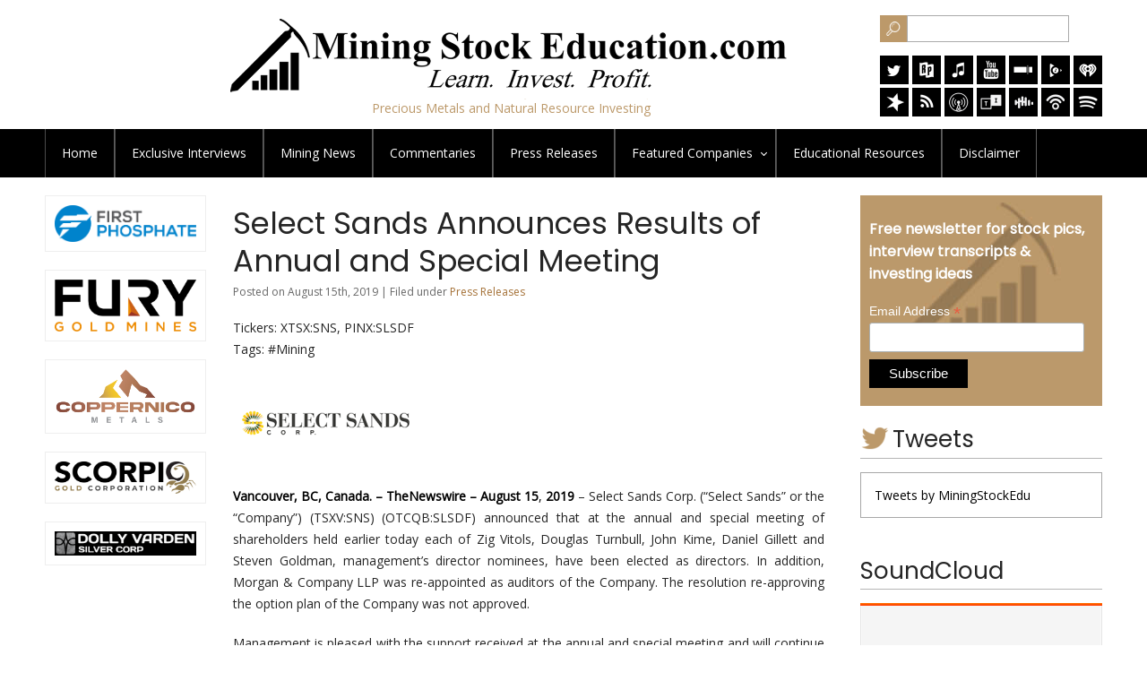

--- FILE ---
content_type: text/html; charset=UTF-8
request_url: https://www.miningstockeducation.com/2019/08/select-sands-announces-results-of-annual-and-special-meeting/
body_size: 9965
content:
<!DOCTYPE html PUBLIC "-//W3C//DTD XHTML 1.0 Transitional//EN" "http://www.w3.org/TR/xhtml1/DTD/xhtml1-transitional.dtd"><html xmlns="http://www.w3.org/1999/xhtml">
<head profile="http://gmpg.org/xfn/11">

<title>  Select Sands Announces Results of Annual and Special Meeting - Mining Stock Education</title>

<link rel="stylesheet" href="https://www.miningstockeducation.com/wp-content/themes/mse_theme/style.css?v=1.2" type="text/css" />

<link href="https://fonts.googleapis.com/css?family=Poppins|Open+Sans" rel="stylesheet"> 
<meta name="viewport" content="width=device-width, initial-scale=1"/>

<style type="text/css">
div.wpcf7-response-output {float:left;margin: 10px 0 0; padding:0;background:#eee;padding:8px 15px;border-radius:5px;border:1px solid #ccc;color:#444;}
span.wpcf7-not-valid-tip {position: absolute;top:0;left: 10%;z-index: 100;background:rgba(255,255,255, 0.8);border: 1px solid #ccc;font-size: 12px;padding: 2px 10px;color:#222;width:85%;}
</style>

<meta name='robots' content='max-image-preview:large' />
<style id='wp-img-auto-sizes-contain-inline-css' type='text/css'>
img:is([sizes=auto i],[sizes^="auto," i]){contain-intrinsic-size:3000px 1500px}
/*# sourceURL=wp-img-auto-sizes-contain-inline-css */
</style>
<style id='wp-block-library-inline-css' type='text/css'>
:root{--wp-block-synced-color:#7a00df;--wp-block-synced-color--rgb:122,0,223;--wp-bound-block-color:var(--wp-block-synced-color);--wp-editor-canvas-background:#ddd;--wp-admin-theme-color:#007cba;--wp-admin-theme-color--rgb:0,124,186;--wp-admin-theme-color-darker-10:#006ba1;--wp-admin-theme-color-darker-10--rgb:0,107,160.5;--wp-admin-theme-color-darker-20:#005a87;--wp-admin-theme-color-darker-20--rgb:0,90,135;--wp-admin-border-width-focus:2px}@media (min-resolution:192dpi){:root{--wp-admin-border-width-focus:1.5px}}.wp-element-button{cursor:pointer}:root .has-very-light-gray-background-color{background-color:#eee}:root .has-very-dark-gray-background-color{background-color:#313131}:root .has-very-light-gray-color{color:#eee}:root .has-very-dark-gray-color{color:#313131}:root .has-vivid-green-cyan-to-vivid-cyan-blue-gradient-background{background:linear-gradient(135deg,#00d084,#0693e3)}:root .has-purple-crush-gradient-background{background:linear-gradient(135deg,#34e2e4,#4721fb 50%,#ab1dfe)}:root .has-hazy-dawn-gradient-background{background:linear-gradient(135deg,#faaca8,#dad0ec)}:root .has-subdued-olive-gradient-background{background:linear-gradient(135deg,#fafae1,#67a671)}:root .has-atomic-cream-gradient-background{background:linear-gradient(135deg,#fdd79a,#004a59)}:root .has-nightshade-gradient-background{background:linear-gradient(135deg,#330968,#31cdcf)}:root .has-midnight-gradient-background{background:linear-gradient(135deg,#020381,#2874fc)}:root{--wp--preset--font-size--normal:16px;--wp--preset--font-size--huge:42px}.has-regular-font-size{font-size:1em}.has-larger-font-size{font-size:2.625em}.has-normal-font-size{font-size:var(--wp--preset--font-size--normal)}.has-huge-font-size{font-size:var(--wp--preset--font-size--huge)}.has-text-align-center{text-align:center}.has-text-align-left{text-align:left}.has-text-align-right{text-align:right}.has-fit-text{white-space:nowrap!important}#end-resizable-editor-section{display:none}.aligncenter{clear:both}.items-justified-left{justify-content:flex-start}.items-justified-center{justify-content:center}.items-justified-right{justify-content:flex-end}.items-justified-space-between{justify-content:space-between}.screen-reader-text{border:0;clip-path:inset(50%);height:1px;margin:-1px;overflow:hidden;padding:0;position:absolute;width:1px;word-wrap:normal!important}.screen-reader-text:focus{background-color:#ddd;clip-path:none;color:#444;display:block;font-size:1em;height:auto;left:5px;line-height:normal;padding:15px 23px 14px;text-decoration:none;top:5px;width:auto;z-index:100000}html :where(.has-border-color){border-style:solid}html :where([style*=border-top-color]){border-top-style:solid}html :where([style*=border-right-color]){border-right-style:solid}html :where([style*=border-bottom-color]){border-bottom-style:solid}html :where([style*=border-left-color]){border-left-style:solid}html :where([style*=border-width]){border-style:solid}html :where([style*=border-top-width]){border-top-style:solid}html :where([style*=border-right-width]){border-right-style:solid}html :where([style*=border-bottom-width]){border-bottom-style:solid}html :where([style*=border-left-width]){border-left-style:solid}html :where(img[class*=wp-image-]){height:auto;max-width:100%}:where(figure){margin:0 0 1em}html :where(.is-position-sticky){--wp-admin--admin-bar--position-offset:var(--wp-admin--admin-bar--height,0px)}@media screen and (max-width:600px){html :where(.is-position-sticky){--wp-admin--admin-bar--position-offset:0px}}

/*# sourceURL=wp-block-library-inline-css */
</style><style id='global-styles-inline-css' type='text/css'>
:root{--wp--preset--aspect-ratio--square: 1;--wp--preset--aspect-ratio--4-3: 4/3;--wp--preset--aspect-ratio--3-4: 3/4;--wp--preset--aspect-ratio--3-2: 3/2;--wp--preset--aspect-ratio--2-3: 2/3;--wp--preset--aspect-ratio--16-9: 16/9;--wp--preset--aspect-ratio--9-16: 9/16;--wp--preset--color--black: #000000;--wp--preset--color--cyan-bluish-gray: #abb8c3;--wp--preset--color--white: #ffffff;--wp--preset--color--pale-pink: #f78da7;--wp--preset--color--vivid-red: #cf2e2e;--wp--preset--color--luminous-vivid-orange: #ff6900;--wp--preset--color--luminous-vivid-amber: #fcb900;--wp--preset--color--light-green-cyan: #7bdcb5;--wp--preset--color--vivid-green-cyan: #00d084;--wp--preset--color--pale-cyan-blue: #8ed1fc;--wp--preset--color--vivid-cyan-blue: #0693e3;--wp--preset--color--vivid-purple: #9b51e0;--wp--preset--gradient--vivid-cyan-blue-to-vivid-purple: linear-gradient(135deg,rgb(6,147,227) 0%,rgb(155,81,224) 100%);--wp--preset--gradient--light-green-cyan-to-vivid-green-cyan: linear-gradient(135deg,rgb(122,220,180) 0%,rgb(0,208,130) 100%);--wp--preset--gradient--luminous-vivid-amber-to-luminous-vivid-orange: linear-gradient(135deg,rgb(252,185,0) 0%,rgb(255,105,0) 100%);--wp--preset--gradient--luminous-vivid-orange-to-vivid-red: linear-gradient(135deg,rgb(255,105,0) 0%,rgb(207,46,46) 100%);--wp--preset--gradient--very-light-gray-to-cyan-bluish-gray: linear-gradient(135deg,rgb(238,238,238) 0%,rgb(169,184,195) 100%);--wp--preset--gradient--cool-to-warm-spectrum: linear-gradient(135deg,rgb(74,234,220) 0%,rgb(151,120,209) 20%,rgb(207,42,186) 40%,rgb(238,44,130) 60%,rgb(251,105,98) 80%,rgb(254,248,76) 100%);--wp--preset--gradient--blush-light-purple: linear-gradient(135deg,rgb(255,206,236) 0%,rgb(152,150,240) 100%);--wp--preset--gradient--blush-bordeaux: linear-gradient(135deg,rgb(254,205,165) 0%,rgb(254,45,45) 50%,rgb(107,0,62) 100%);--wp--preset--gradient--luminous-dusk: linear-gradient(135deg,rgb(255,203,112) 0%,rgb(199,81,192) 50%,rgb(65,88,208) 100%);--wp--preset--gradient--pale-ocean: linear-gradient(135deg,rgb(255,245,203) 0%,rgb(182,227,212) 50%,rgb(51,167,181) 100%);--wp--preset--gradient--electric-grass: linear-gradient(135deg,rgb(202,248,128) 0%,rgb(113,206,126) 100%);--wp--preset--gradient--midnight: linear-gradient(135deg,rgb(2,3,129) 0%,rgb(40,116,252) 100%);--wp--preset--font-size--small: 13px;--wp--preset--font-size--medium: 20px;--wp--preset--font-size--large: 36px;--wp--preset--font-size--x-large: 42px;--wp--preset--spacing--20: 0.44rem;--wp--preset--spacing--30: 0.67rem;--wp--preset--spacing--40: 1rem;--wp--preset--spacing--50: 1.5rem;--wp--preset--spacing--60: 2.25rem;--wp--preset--spacing--70: 3.38rem;--wp--preset--spacing--80: 5.06rem;--wp--preset--shadow--natural: 6px 6px 9px rgba(0, 0, 0, 0.2);--wp--preset--shadow--deep: 12px 12px 50px rgba(0, 0, 0, 0.4);--wp--preset--shadow--sharp: 6px 6px 0px rgba(0, 0, 0, 0.2);--wp--preset--shadow--outlined: 6px 6px 0px -3px rgb(255, 255, 255), 6px 6px rgb(0, 0, 0);--wp--preset--shadow--crisp: 6px 6px 0px rgb(0, 0, 0);}:where(.is-layout-flex){gap: 0.5em;}:where(.is-layout-grid){gap: 0.5em;}body .is-layout-flex{display: flex;}.is-layout-flex{flex-wrap: wrap;align-items: center;}.is-layout-flex > :is(*, div){margin: 0;}body .is-layout-grid{display: grid;}.is-layout-grid > :is(*, div){margin: 0;}:where(.wp-block-columns.is-layout-flex){gap: 2em;}:where(.wp-block-columns.is-layout-grid){gap: 2em;}:where(.wp-block-post-template.is-layout-flex){gap: 1.25em;}:where(.wp-block-post-template.is-layout-grid){gap: 1.25em;}.has-black-color{color: var(--wp--preset--color--black) !important;}.has-cyan-bluish-gray-color{color: var(--wp--preset--color--cyan-bluish-gray) !important;}.has-white-color{color: var(--wp--preset--color--white) !important;}.has-pale-pink-color{color: var(--wp--preset--color--pale-pink) !important;}.has-vivid-red-color{color: var(--wp--preset--color--vivid-red) !important;}.has-luminous-vivid-orange-color{color: var(--wp--preset--color--luminous-vivid-orange) !important;}.has-luminous-vivid-amber-color{color: var(--wp--preset--color--luminous-vivid-amber) !important;}.has-light-green-cyan-color{color: var(--wp--preset--color--light-green-cyan) !important;}.has-vivid-green-cyan-color{color: var(--wp--preset--color--vivid-green-cyan) !important;}.has-pale-cyan-blue-color{color: var(--wp--preset--color--pale-cyan-blue) !important;}.has-vivid-cyan-blue-color{color: var(--wp--preset--color--vivid-cyan-blue) !important;}.has-vivid-purple-color{color: var(--wp--preset--color--vivid-purple) !important;}.has-black-background-color{background-color: var(--wp--preset--color--black) !important;}.has-cyan-bluish-gray-background-color{background-color: var(--wp--preset--color--cyan-bluish-gray) !important;}.has-white-background-color{background-color: var(--wp--preset--color--white) !important;}.has-pale-pink-background-color{background-color: var(--wp--preset--color--pale-pink) !important;}.has-vivid-red-background-color{background-color: var(--wp--preset--color--vivid-red) !important;}.has-luminous-vivid-orange-background-color{background-color: var(--wp--preset--color--luminous-vivid-orange) !important;}.has-luminous-vivid-amber-background-color{background-color: var(--wp--preset--color--luminous-vivid-amber) !important;}.has-light-green-cyan-background-color{background-color: var(--wp--preset--color--light-green-cyan) !important;}.has-vivid-green-cyan-background-color{background-color: var(--wp--preset--color--vivid-green-cyan) !important;}.has-pale-cyan-blue-background-color{background-color: var(--wp--preset--color--pale-cyan-blue) !important;}.has-vivid-cyan-blue-background-color{background-color: var(--wp--preset--color--vivid-cyan-blue) !important;}.has-vivid-purple-background-color{background-color: var(--wp--preset--color--vivid-purple) !important;}.has-black-border-color{border-color: var(--wp--preset--color--black) !important;}.has-cyan-bluish-gray-border-color{border-color: var(--wp--preset--color--cyan-bluish-gray) !important;}.has-white-border-color{border-color: var(--wp--preset--color--white) !important;}.has-pale-pink-border-color{border-color: var(--wp--preset--color--pale-pink) !important;}.has-vivid-red-border-color{border-color: var(--wp--preset--color--vivid-red) !important;}.has-luminous-vivid-orange-border-color{border-color: var(--wp--preset--color--luminous-vivid-orange) !important;}.has-luminous-vivid-amber-border-color{border-color: var(--wp--preset--color--luminous-vivid-amber) !important;}.has-light-green-cyan-border-color{border-color: var(--wp--preset--color--light-green-cyan) !important;}.has-vivid-green-cyan-border-color{border-color: var(--wp--preset--color--vivid-green-cyan) !important;}.has-pale-cyan-blue-border-color{border-color: var(--wp--preset--color--pale-cyan-blue) !important;}.has-vivid-cyan-blue-border-color{border-color: var(--wp--preset--color--vivid-cyan-blue) !important;}.has-vivid-purple-border-color{border-color: var(--wp--preset--color--vivid-purple) !important;}.has-vivid-cyan-blue-to-vivid-purple-gradient-background{background: var(--wp--preset--gradient--vivid-cyan-blue-to-vivid-purple) !important;}.has-light-green-cyan-to-vivid-green-cyan-gradient-background{background: var(--wp--preset--gradient--light-green-cyan-to-vivid-green-cyan) !important;}.has-luminous-vivid-amber-to-luminous-vivid-orange-gradient-background{background: var(--wp--preset--gradient--luminous-vivid-amber-to-luminous-vivid-orange) !important;}.has-luminous-vivid-orange-to-vivid-red-gradient-background{background: var(--wp--preset--gradient--luminous-vivid-orange-to-vivid-red) !important;}.has-very-light-gray-to-cyan-bluish-gray-gradient-background{background: var(--wp--preset--gradient--very-light-gray-to-cyan-bluish-gray) !important;}.has-cool-to-warm-spectrum-gradient-background{background: var(--wp--preset--gradient--cool-to-warm-spectrum) !important;}.has-blush-light-purple-gradient-background{background: var(--wp--preset--gradient--blush-light-purple) !important;}.has-blush-bordeaux-gradient-background{background: var(--wp--preset--gradient--blush-bordeaux) !important;}.has-luminous-dusk-gradient-background{background: var(--wp--preset--gradient--luminous-dusk) !important;}.has-pale-ocean-gradient-background{background: var(--wp--preset--gradient--pale-ocean) !important;}.has-electric-grass-gradient-background{background: var(--wp--preset--gradient--electric-grass) !important;}.has-midnight-gradient-background{background: var(--wp--preset--gradient--midnight) !important;}.has-small-font-size{font-size: var(--wp--preset--font-size--small) !important;}.has-medium-font-size{font-size: var(--wp--preset--font-size--medium) !important;}.has-large-font-size{font-size: var(--wp--preset--font-size--large) !important;}.has-x-large-font-size{font-size: var(--wp--preset--font-size--x-large) !important;}
/*# sourceURL=global-styles-inline-css */
</style>

<style id='classic-theme-styles-inline-css' type='text/css'>
/*! This file is auto-generated */
.wp-block-button__link{color:#fff;background-color:#32373c;border-radius:9999px;box-shadow:none;text-decoration:none;padding:calc(.667em + 2px) calc(1.333em + 2px);font-size:1.125em}.wp-block-file__button{background:#32373c;color:#fff;text-decoration:none}
/*# sourceURL=/wp-includes/css/classic-themes.min.css */
</style>
<link rel='stylesheet' id='contact-form-7-css' href='https://www.miningstockeducation.com/wp-content/plugins/contact-form-7/includes/css/styles.css' type='text/css' media='all' />
<link rel='stylesheet' id='wpa-css-css' href='https://www.miningstockeducation.com/wp-content/plugins/honeypot/includes/css/wpa.css' type='text/css' media='all' />
<link rel='stylesheet' id='fontawesome-css-6-css' href='https://www.miningstockeducation.com/wp-content/plugins/wp-font-awesome/font-awesome/css/fontawesome-all.min.css' type='text/css' media='all' />
<link rel='stylesheet' id='fontawesome-css-4-css' href='https://www.miningstockeducation.com/wp-content/plugins/wp-font-awesome/font-awesome/css/v4-shims.min.css' type='text/css' media='all' />
<link rel='stylesheet' id='wp-pagenavi-css' href='https://www.miningstockeducation.com/wp-content/plugins/wp-pagenavi/pagenavi-css.css' type='text/css' media='all' />
<link rel='stylesheet' id='boxzilla-css' href='https://www.miningstockeducation.com/wp-content/plugins/boxzilla/assets/css/styles.css' type='text/css' media='all' />
<link rel="canonical" href="https://www.miningstockeducation.com/2019/08/select-sands-announces-results-of-annual-and-special-meeting/" />
<!-- Analytics by WP Statistics - https://wp-statistics.com -->
<script>(()=>{var o=[],i={};["on","off","toggle","show"].forEach((l=>{i[l]=function(){o.push([l,arguments])}})),window.Boxzilla=i,window.boxzilla_queue=o})();</script>
<script type="text/javascript" src="https://www.miningstockeducation.com/wp-content/themes/mse_theme/js/jquery.min.js"></script>
<script type="text/javascript" src="https://www.miningstockeducation.com/wp-content/themes/mse_theme/js/cssmenu.js"></script>


<script type="text/javascript">
$(document).ready(function() {

$("#tab1").click(function() {
$("#tab1").addClass('active');
$('#tab2').removeClass('active');
$("#tabcontent1").show(0);
$("#tabcontent2").hide(0);
});

$("#tab2").click(function() {
$("#tab2").addClass('active');
$('#tab1').removeClass('active');
$("#tabcontent2").show(0);
$("#tabcontent1").hide(0);
});

});
</script>



</head>

<body class="wp-singular post-template-default single single-post postid-8470 single-format-standard wp-theme-mse_theme">

<div id="header">
<div class="inner">

<div id="logo">
<a href="https://www.miningstockeducation.com/"><img src="https://www.miningstockeducation.com/wp-content/themes/mse_theme/images/logo.png" alt="Logo" width="640" /></a>
<span>Precious Metals and Natural Resource Investing</span>
</div>

<div id="hright">

<div id="search">
<form method="get" id="searchform" action="https://www.miningstockeducation.com/">
<input id="searchsubmit" value="Search" type="image" src="https://www.miningstockeducation.com/wp-content/themes/mse_theme/images/searchicon.png"><input name="s" id="s" class="searchfield" type="text"></form>
</div>

<div id="socialmedia">
<a href="https://twitter.com/MiningStockEdu"  title="Twitter" target="_blank"><img src="https://www.miningstockeducation.com/wp-content/themes/mse_theme/images/twitter.png" alt="Twitter" width="32" /></a>

<a href="https://radiopublic.com/mining-stock-education-WDJQd9"  title="Radio Public" target="_blank"><img src="https://www.miningstockeducation.com/wp-content/uploads/2020/06/rp.png" alt="Radio Public" width="32" /></a>

<a href="https://itunes.apple.com/us/podcast/mining-stock-education/id1236750409?mt=2"  title="itunes" target="_blank"><img src="https://www.miningstockeducation.com/wp-content/themes/mse_theme/images/itunes.png" alt="iTunes" width="32" /></a>

<a href="https://www.youtube.com/channel/UC9Xnap-g3EZuddiUeauMlNQ" title="Youtube" target="_blank"><img src="https://www.miningstockeducation.com/wp-content/themes/mse_theme/images/youtube.png" alt="YouTube" width="32" /></a>

<a href="https://www.stitcher.com/podcast/mining-stock-education" title="Stitcher" target="_blank"><img src="https://www.miningstockeducation.com/wp-content/themes/mse_theme/images/stitcher.png" alt="Stitcher" width="32" /></a>

<a href="https://play.google.com/music/listen?u=0#/ps/Ihcx5ixoquh5cjpjqmnteie5xma"  title="Google Play Music" target="_blank"><img src="https://www.miningstockeducation.com/wp-content/uploads/2017/09/googleplaymusic.png" alt="googleplaymusic" width="32" height="32" /></a>

<a href="https://www.iheart.com/podcast/269-Mining-Stock-Educat-29238033/"  title="iheart" target="_blank"><img src="https://www.miningstockeducation.com/wp-content/uploads/2018/05/iheart.png" alt="iheart" width="32" height="32" /></a>

<br />
<div class="clear"></div>

<a href="https://www.spreaker.com/show/mining-stock-education"  title="spreaker" target="_blank"><img src="https://www.miningstockeducation.com/wp-content/uploads/2018/07/spreaker.png" alt="spreaker" width="32" height="32" /></a>

<a href="https://www.miningstockeducation.com/feed/"  title="RSS Feeds" target="_blank"><img src="https://www.miningstockeducation.com/wp-content/uploads/2017/09/rssfeed.png" alt="rssfeed" width="32" height="32" /></a>

<a href="https://overcast.fm/itunes1236750409/mining-stock-education" title="overcast" target="_blank"><img src="https://www.miningstockeducation.com/wp-content/uploads/2018/10/overcast.png" alt="overcast" width="32" height="32" /></a>

<a href="https://tunein.com/podcasts/Markets-and-Investing/Mining-Stock-Education-p999789/" title="tunein" target="_blank"><img src="https://www.miningstockeducation.com/wp-content/uploads/2018/10/tunein.png" alt="tunein" width="32" height="32" /></a>

<a href="https://castbox.fm/channel/Mining-Stock-Education-id572720" title="castbox" target="_blank"><img src="https://www.miningstockeducation.com/wp-content/uploads/2018/10/castbox.png" alt="castbox" width="32" height="32" /></a>

<a href="https://www.podbean.com/podcast-detail/ucbiv-596b2/Mining-Stock-Education-Podcast" title="podbean" target="_blank"><img src="https://www.miningstockeducation.com/wp-content/uploads/2018/10/podbean.png" alt="podbean" width="32" height="32" /></a>

<a href="https://open.spotify.com/show/4ysQPvp265FeHj8X0nq3jO?si=5a11hRZARUuJfsXn6TILXA" title="spotify" target="_blank"><img src="https://www.miningstockeducation.com/wp-content/uploads/2018/10/spotify.png" alt="spotify" width="32" height="32" /></a>
</div>

</div>

<div class="clear"></div>
</div>
</div>


<div id="topmenu">
<div class="inner">
<div id="topnav">
<ul id="menu-header-menu" class=""><li id="menu-item-104" class="menu-item menu-item-type-custom menu-item-object-custom menu-item-home menu-item-104"><a href="https://www.miningstockeducation.com/">Home</a></li>
<li id="menu-item-193" class="menu-item menu-item-type-taxonomy menu-item-object-category menu-item-193"><a href="https://www.miningstockeducation.com/category/exclusive-interviews/">Exclusive <span>Interviews</span></a></li>
<li id="menu-item-127" class="menu-item menu-item-type-taxonomy menu-item-object-category menu-item-127"><a href="https://www.miningstockeducation.com/category/mining-news/">Mining News</a></li>
<li id="menu-item-125" class="menu-item menu-item-type-taxonomy menu-item-object-category menu-item-125"><a href="https://www.miningstockeducation.com/category/commentaries/">Commentaries</a></li>
<li id="menu-item-3068" class="menu-item menu-item-type-taxonomy menu-item-object-category current-post-ancestor current-menu-parent current-post-parent menu-item-3068"><a href="https://www.miningstockeducation.com/category/press-releases/">Press Releases</a></li>
<li id="menu-item-194" class="menu-item menu-item-type-taxonomy menu-item-object-category menu-item-has-children menu-item-194"><a href="https://www.miningstockeducation.com/category/companies/">Featured <Span>Companies</span></a>
<ul class="sub-menu">
	<li id="menu-item-314605" class="menu-item menu-item-type-post_type menu-item-object-post menu-item-314605"><a href="https://www.miningstockeducation.com/2025/12/first-phosphate/">First Phosphate</a></li>
	<li id="menu-item-246446" class="menu-item menu-item-type-post_type menu-item-object-post menu-item-246446"><a href="https://www.miningstockeducation.com/2021/08/coppernico-metals/">Coppernico Metals</a></li>
	<li id="menu-item-8727" class="menu-item menu-item-type-post_type menu-item-object-post menu-item-8727"><a href="https://www.miningstockeducation.com/2019/01/fury-gold-mines/">Fury Gold Mines</a></li>
	<li id="menu-item-318875" class="menu-item menu-item-type-post_type menu-item-object-post menu-item-318875"><a href="https://www.miningstockeducation.com/2025/12/scorpio-gold/">Scorpio Gold</a></li>
	<li id="menu-item-318884" class="menu-item menu-item-type-post_type menu-item-object-post menu-item-318884"><a href="https://www.miningstockeducation.com/2025/12/dolly-varden-silver/">Dolly Varden Silver</a></li>
</ul>
</li>
<li id="menu-item-165" class="menu-item menu-item-type-taxonomy menu-item-object-category menu-item-165"><a href="https://www.miningstockeducation.com/category/resources/">Educational <span>Resources</span></a></li>
<li id="menu-item-200145" class="menu-item menu-item-type-post_type menu-item-object-page menu-item-200145"><a href="https://www.miningstockeducation.com/disclaimer/">Disclaimer</a></li>
</ul><div class="clear"></div>
</div>
</div>
</div>
<div class="inner">
<div id="main">
<div id="content">


<div class="post">
<h1>Select Sands Announces Results of Annual and Special Meeting</h1>
<div class="postmeta">
Posted on August 15th, 2019 | Filed under <a href="https://www.miningstockeducation.com/category/press-releases/" rel="category tag">Press Releases</a>  </div>
<div>
<p>Tickers: XTSX:SNS, PINX:SLSDF<br />Tags: #Mining</p>
<p><a target="_blank" href="http://www.selectsandscorp.com/" rel="noopener noreferrer"><img decoding="async" src="https://www.miningstockeducation.com/wp-content/uploads/2019/08/Be9Fbqrq-1.png"></a></p>
<p style="text-align:justify; ">
<span style=""><span style="color:#000; font-weight:bold; ">Vancouver, BC, Canada. &#8211; </span></span><span style=""><span style="color:#000; font-weight:bold; ">TheNewswire &#8211; </span></span><span style=""><span style="color:#000; font-weight:bold; ">August 15</span></span><span style=""><span style="color:#000; ">, </span></span><span style=""><span style="color:#000; font-weight:bold; ">2019</span></span> <span style="">&#8211;</span> <span style="">Select Sands Corp. (&#8220;Select Sands&#8221; or the &#8220;Company&#8221;) (TSXV:SNS</span><span style=""><span style="">)</span></span> <span style=""><span style="">(</span></span>OTCQB:SLSDF<span style="">) announced that at the annual and special meeting of shareholders held earlier today each of Zig Vitols, Douglas Turnbull, John Kime, Daniel Gillett and Steven Goldman, management&#8217;s director nominees, have been elected as directors.  In addition, </span><a href="http://www.thenewswire.com/" target="_blank" rel="noopener noreferrer"></a><span style="">Morgan &#038; Company LLP was re-appointed as auditors of the Company.  The resolution re-approving the option plan of the Company was not approved.</span>
</p>
<p style="text-align:justify; ">
<span style="">Management is pleased with the support received at the annual and special meeting and will continue to work to achieve its plan for the Company.</span>
</p>
<p style="color:#191919; text-align:left; ">
<span style=""><span style="font-weight:bold; ">About Select Sands Corp.</span></span>
</p>
<p style="color:#191919; text-align:justify; ">
<span style="color:#181818; ">Select Sands Corp. is an industrial Silica Product company developing its 100% owned, 520-acre Northern White, Tier-1, silica sands project located in Arkansas, U.S.A. Select Sands&#8217; Arkansas property has a significant logistical advantage of being significantly closer to oil and gas markets located in Oklahoma, Texas, New Mexico, and Louisiana compared to sources from the Wisconsin region.</span>
</p>
<p style="text-align:left; ">
<span style="color:#131313; ">For more information about Select Sands Corp., please visit </span><a href="http://www.selectsandscorp.com/" target="_blank" rel="noopener noreferrer"><span style="color:#f4b71b; ">www.selectsandscorp.com</span></a><span style="color:#131313; "> or contact:</span>
</p>
<p style="text-align:left; ">
<span style="color:#131313; ">Zigurds Vitols</span>
</p>
<p style="text-align:left; ">
<span style="color:#131313; ">President &#038; CEO.</span>
</p>
<p style="text-align:left; ">
<span style="color:#131313; ">Phone: (604) 639-4533</span>
</p>
<p style="color:#181818; text-align:justify; ">
<span style=""><span style="font-weight:bold; ">Neither TSX Venture Exchange nor its Regulation Services Provider (as that term is defined in the policies of the TSX Venture Exchange) accepts responsibility for the adequacy or accuracy of this Release.</span></span>
</p>
<p>Copyright (c) 2019 TheNewswire &#8211; All rights reserved.</p>
</div>


<div class="clear"></div>
</div>




			<p><small>Comments are closed.</small></p>
	


</div>
<div id="sidebar">




	<!-- Begin MailChimp Signup Form -->
	<link href="//cdn-images.mailchimp.com/embedcode/classic-10_7.css" rel="stylesheet" type="text/css">
	<style type="text/css">
	#mc_embed_signup{background:#fff; clear:left; font:14px Helvetica,Arial,sans-serif; }
	</style>
	<div id="mc_embed_signup">
	<form action="//miningstockeducation.us15.list-manage.com/subscribe/post?u=9b0d53649f5308b8169504745&id=e23a563d7a" method="post" id="mc-embedded-subscribe-form" name="mc-embedded-subscribe-form" class="validate" target="_blank" novalidate>
	   <div id="mc_embed_signup_scroll">
	<h2>Free newsletter for stock pics, interview transcripts & investing ideas</h2>
	<div class="mc-field-group">
	<label for="mce-EMAIL">Email Address  <span class="asterisk">*</span></label>
	<input type="email" value="" name="EMAIL" class="required email" id="mce-EMAIL">
	</div>
		<div id="mce-responses" class="clear">
		<div class="response" id="mce-error-response" style="display:none"></div>
		<div class="response" id="mce-success-response" style="display:none"></div>
		</div>
		<!-- real people should not fill this in and expect good things - do not remove this or risk form bot signups-->
		<div style="position: absolute; left: -5000px;" aria-hidden="true"><input type="text" name="b_9b0d53649f5308b8169504745_e23a563d7a" tabindex="-1" value=""></div>
		<div class="clear"><input type="submit" value="Subscribe" name="subscribe" id="mc-embedded-subscribe" class="button"></div>
		</div>
	</form>
	</div>
	<script type='text/javascript' src='//s3.amazonaws.com/downloads.mailchimp.com/js/mc-validate.js'></script><script type='text/javascript'>(function($) {window.fnames = new Array(); window.ftypes = new Array();fnames[0]='EMAIL';ftypes[0]='email';fnames[1]='FNAME';ftypes[1]='text';fnames[2]='LNAME';ftypes[2]='text';}(jQuery));var $mcj = jQuery.noConflict(true);</script>
	<!--End mc_embed_signup-->


	<h3 class="twitterfeed">Tweets</h3>

	<div class="sidebox">

<a class="twitter-timeline" data-height="900" href="https://twitter.com/MiningStockEdu?ref_src=twsrc%5Etfw">Tweets by MiningStockEdu</a> <script async src="https://platform.twitter.com/widgets.js" charset="utf-8"></script> 
	</div>


	<h3>SoundCloud</h3>
	<iframe loading="lazy" width="100%" height="450" scrolling="no" frameborder="no" src="https://w.soundcloud.com/player/?url=https%3A//api.soundcloud.com/users/135447110&auto_play=false&hide_related=false&show_comments=true&show_user=true&show_reposts=false&visual=true"></iframe>


			<a href="https://firstphosphate.com/" target="_blank"><img src="https://www.miningstockeducation.com/wp-content/uploads/2025/12/FPC_Logo2.png" alt="First Phosphate" /></a>
	<a href="https://furygoldmines.com/" target="_blank"><img src="https://www.miningstockeducation.com/wp-content/uploads/2020/10/Fury_Logo_RGB.png" alt="" /></a>
	<a href="https://coppernicometals.com/" target="_blank"><img src="https://www.miningstockeducation.com/wp-content/uploads/2024/05/coppernico-metals-20230420.png" alt="Coppernico Metals" /></a>
	<a href="https://scorpiogold.com/" target="_blank"><img src="https://www.miningstockeducation.com/wp-content/uploads/2025/12/scorpio-gold-logo.png" alt="Scorpio Gold Logo" /></a>
	<a href="https://dollyvardensilver.com/" target="_blank"><img src="https://www.miningstockeducation.com/wp-content/uploads/2025/12/dolly-varden-silver-logo.png" alt="Dolly Varden Silver Logo" /></a>

</div>
</div>

<div id="leftsidebar">
	<a href="https://firstphosphate.com/" target="_blank"><img src="https://www.miningstockeducation.com/wp-content/uploads/2025/12/FPC_Logo2.png" alt="First Phosphate" /></a>
	<a href="https://furygoldmines.com/" target="_blank"><img src="https://www.miningstockeducation.com/wp-content/uploads/2020/10/Fury_Logo_RGB.png" alt="" /></a>
	<a href="https://coppernicometals.com/" target="_blank"><img src="https://www.miningstockeducation.com/wp-content/uploads/2024/05/coppernico-metals-20230420.png" alt="Coppernico Metals" /></a>
	<a href="https://scorpiogold.com/" target="_blank"><img src="https://www.miningstockeducation.com/wp-content/uploads/2025/12/scorpio-gold-logo.png" alt="Scorpio Gold Logo" /></a>
	<a href="https://dollyvardensilver.com/" target="_blank"><img src="https://www.miningstockeducation.com/wp-content/uploads/2025/12/dolly-varden-silver-logo.png" alt="Dolly Varden Silver Logo" /></a>
</div>

</div><div class="clear"></div>
</div>
<div id="bottom">
<div class="inner">

<div id="footerlogo">
<a href="https://www.miningstockeducation.com/"><img src="https://www.miningstockeducation.com/wp-content/themes/mse_theme/images/footerlogo.png" alt="" width="500" /></a><span>Precious Metals and Natural Resource Investing</span>
</div>

<ul>
<div class="menu-footer-menu-container"><ul id="menu-footer-menu" class="menu"><li id="menu-item-118" class="menu-item menu-item-type-custom menu-item-object-custom menu-item-home menu-item-118"><a href="https://www.miningstockeducation.com/">Home</a></li>
<li id="menu-item-116" class="menu-item menu-item-type-post_type menu-item-object-page menu-item-116"><a href="https://www.miningstockeducation.com/about/">About</a></li>
<li id="menu-item-222" class="menu-item menu-item-type-taxonomy menu-item-object-category menu-item-222"><a href="https://www.miningstockeducation.com/category/exclusive-interviews/">Exclusive Interviews</a></li>
<li id="menu-item-130" class="menu-item menu-item-type-taxonomy menu-item-object-category menu-item-130"><a href="https://www.miningstockeducation.com/category/mining-news/">Mining News</a></li>
<li id="menu-item-128" class="menu-item menu-item-type-taxonomy menu-item-object-category menu-item-128"><a href="https://www.miningstockeducation.com/category/commentaries/">Commentaries</a></li>
<li id="menu-item-221" class="menu-item menu-item-type-taxonomy menu-item-object-category menu-item-221"><a href="https://www.miningstockeducation.com/category/companies/">Featured Companies</a></li>
<li id="menu-item-129" class="menu-item menu-item-type-taxonomy menu-item-object-category menu-item-129"><a href="https://www.miningstockeducation.com/category/videos/">Videos</a></li>
<li id="menu-item-223" class="menu-item menu-item-type-taxonomy menu-item-object-category menu-item-223"><a href="https://www.miningstockeducation.com/category/resources/">Educational Resources</a></li>
<li id="menu-item-261" class="menu-item menu-item-type-taxonomy menu-item-object-category menu-item-261"><a href="https://www.miningstockeducation.com/category/commodity-trends/">Commodity Trends</a></li>
<li id="menu-item-115" class="menu-item menu-item-type-post_type menu-item-object-page menu-item-115"><a href="https://www.miningstockeducation.com/disclaimer/">Disclaimer / Disclosure</a></li>
<li id="menu-item-135" class="menu-item menu-item-type-post_type menu-item-object-page menu-item-135"><a href="https://www.miningstockeducation.com/advertise/">Advertise</a></li>
<li id="menu-item-117" class="menu-item menu-item-type-post_type menu-item-object-page menu-item-117"><a href="https://www.miningstockeducation.com/contact/">Contact Us</a></li>
</ul></div></ul>

<div class="clear"></div>
</div>
</div>

<div id="footer">
<div class="inner">
<div class="fleft">Copyright: All rights reserved. <a href="https://www.miningstockeducation.com/">Mining Stock Education</a></div>
<div class="fright">
Designed By: Gemini Geeks Tech. Pvt. Ltd.
</div>
<div class="clear"></div>
</div>
</div>

<div style="display: none;"><div id="boxzilla-box-132-content"><p><!-- Begin MailChimp Signup Form -->
<link href="//cdn-images.mailchimp.com/embedcode/classic-10_7.css" rel="stylesheet" type="text/css">
<style type="text/css">
	#mc_embed_signup{background:#fff; clear:left; font:14px Helvetica,Arial,sans-serif; }
	/* Add your own MailChimp form style overrides in your site stylesheet or in this style block.
	   We recommend moving this block and the preceding CSS link to the HEAD of your HTML file. */
</style>
<div id="mc_embed_signup">
<form action="//miningstockeducation.us15.list-manage.com/subscribe/post?u=9b0d53649f5308b8169504745&amp;id=e23a563d7a" method="post" id="mc-embedded-subscribe-form" name="mc-embedded-subscribe-form" class="validate" target="_blank" novalidate>
<div id="mc_embed_signup_scroll">
<h2>Free newsletter for stock pics, interview transcripts &amp; investing ideas</h2>
<div class="mc-field-group">
	<label for="mce-EMAIL">Email Address  <span class="asterisk">*</span><br />
</label><br />
	<input type="email" value="" name="EMAIL" class="required email" id="mce-EMAIL">
</div>
<div id="mce-responses" class="clear">
<div class="response" id="mce-error-response" style="display:none"></div>
<div class="response" id="mce-success-response" style="display:none"></div>
</p></div>
<p>    <!-- real people should not fill this in and expect good things - do not remove this or risk form bot signups--></p>
<div style="position: absolute; left: -5000px;" aria-hidden="true"><input type="text" name="b_9b0d53649f5308b8169504745_e23a563d7a" tabindex="-1" value=""></div>
<div class="clear"><input type="submit" value="Subscribe" name="subscribe" id="mc-embedded-subscribe" class="button"></div>
</p></div>
</form>
</div>
<p><script type='text/javascript' src='//s3.amazonaws.com/downloads.mailchimp.com/js/mc-validate.js'></script><script type='text/javascript'>(function($) {window.fnames = new Array(); window.ftypes = new Array();fnames[0]='EMAIL';ftypes[0]='email';fnames[1]='FNAME';ftypes[1]='text';fnames[2]='LNAME';ftypes[2]='text';}(jQuery));var $mcj = jQuery.noConflict(true);</script><br />
<!--End mc_embed_signup--></p>
</div></div><script type="speculationrules">
{"prefetch":[{"source":"document","where":{"and":[{"href_matches":"/*"},{"not":{"href_matches":["/wp-*.php","/wp-admin/*","/wp-content/uploads/*","/wp-content/*","/wp-content/plugins/*","/wp-content/themes/mse_theme/*","/*\\?(.+)"]}},{"not":{"selector_matches":"a[rel~=\"nofollow\"]"}},{"not":{"selector_matches":".no-prefetch, .no-prefetch a"}}]},"eagerness":"conservative"}]}
</script>
<script type="text/javascript" src="https://www.miningstockeducation.com/wp-includes/js/dist/hooks.min.js" id="wp-hooks-js"></script>
<script type="text/javascript" src="https://www.miningstockeducation.com/wp-includes/js/dist/i18n.min.js" id="wp-i18n-js"></script>
<script type="text/javascript" id="wp-i18n-js-after">
/* <![CDATA[ */
wp.i18n.setLocaleData( { 'text direction\u0004ltr': [ 'ltr' ] } );
//# sourceURL=wp-i18n-js-after
/* ]]> */
</script>
<script type="text/javascript" src="https://www.miningstockeducation.com/wp-content/plugins/contact-form-7/includes/swv/js/index.js" id="swv-js"></script>
<script type="text/javascript" id="contact-form-7-js-before">
/* <![CDATA[ */
var wpcf7 = {
    "api": {
        "root": "https:\/\/www.miningstockeducation.com\/wp-json\/",
        "namespace": "contact-form-7\/v1"
    },
    "cached": 1
};
//# sourceURL=contact-form-7-js-before
/* ]]> */
</script>
<script type="text/javascript" src="https://www.miningstockeducation.com/wp-content/plugins/contact-form-7/includes/js/index.js" id="contact-form-7-js"></script>
<script type="text/javascript" src="https://www.miningstockeducation.com/wp-content/plugins/honeypot/includes/js/wpa_vanilla.js" id="wpascript-js"></script>
<script type="text/javascript" id="wpascript-js-after">
/* <![CDATA[ */
wpa_field_info = {"wpa_field_name":"ciynob2329","wpa_field_value":651954,"wpa_add_test":"no"}
//# sourceURL=wpascript-js-after
/* ]]> */
</script>
<script type="text/javascript" id="wp-statistics-tracker-js-extra">
/* <![CDATA[ */
var WP_Statistics_Tracker_Object = {"requestUrl":"https://www.miningstockeducation.com/wp-json/wp-statistics/v2","ajaxUrl":"https://www.miningstockeducation.com/wp-admin/admin-ajax.php","hitParams":{"wp_statistics_hit":1,"source_type":"post","source_id":8470,"search_query":"","signature":"f3e966956979a8ceca95f26a022060d1","endpoint":"hit"},"option":{"dntEnabled":"","bypassAdBlockers":"","consentIntegration":{"name":null,"status":[]},"isPreview":false,"userOnline":false,"trackAnonymously":false,"isWpConsentApiActive":false,"consentLevel":"functional"},"isLegacyEventLoaded":"","customEventAjaxUrl":"https://www.miningstockeducation.com/wp-admin/admin-ajax.php?action=wp_statistics_custom_event&nonce=2199862235","onlineParams":{"wp_statistics_hit":1,"source_type":"post","source_id":8470,"search_query":"","signature":"f3e966956979a8ceca95f26a022060d1","action":"wp_statistics_online_check"},"jsCheckTime":"60000"};
//# sourceURL=wp-statistics-tracker-js-extra
/* ]]> */
</script>
<script type="text/javascript" src="https://www.miningstockeducation.com/wp-content/plugins/wp-statistics/assets/js/tracker.js" id="wp-statistics-tracker-js"></script>
<script type="text/javascript" id="boxzilla-js-extra">
/* <![CDATA[ */
var boxzilla_options = {"testMode":"1","boxes":[{"id":132,"icon":"&times;","content":"","css":{"background_color":"#ffffff","width":340,"border_color":"#b7b7b7","border_width":2,"border_style":"solid","position":"bottom-right"},"trigger":{"method":"percentage","value":65},"animation":"fade","cookie":{"triggered":0,"dismissed":0},"rehide":false,"position":"bottom-right","screenWidthCondition":null,"closable":true,"post":{"id":132,"title":"Newsletter","slug":"sample-box"}}]};
//# sourceURL=boxzilla-js-extra
/* ]]> */
</script>
<script type="text/javascript" src="https://www.miningstockeducation.com/wp-content/plugins/boxzilla/assets/js/script.js" id="boxzilla-js" defer="defer" data-wp-strategy="defer"></script>

<!--<script src="https://www.miningstockeducation.com/wp-content/themes/mse_theme/js/css3-animate-it.js"></script>-->

<script type="text/javascript">
jQuery(document).ready(function($){

$('a').each(function() {
   var a = new RegExp('/' + window.location.host + '/');
   if(!a.test(this.href)) {
       $(this).click(function(event) {
           event.preventDefault();
           event.stopPropagation();
           window.open(this.href, '_blank');
       });
   }
});



$.fn.wpcf7NotValidTip = function(message) {
return this.each(function() {
var into = $(this);
into.append('<span class="wpcf7-not-valid-tip">' + message + '</span>');
$('span.wpcf7-not-valid-tip').mouseover(function() {
$(this).fadeOut('fast');
});
into.find(':input').mouseover(function() {
into.find('.wpcf7-not-valid-tip').not(':hidden').fadeOut('fast');
});
into.find(':input').focus(function() {
into.find('.wpcf7-not-valid-tip').not(':hidden').fadeOut('fast');
});
});
};
}); 
</script>


<script defer src="https://static.cloudflareinsights.com/beacon.min.js/vcd15cbe7772f49c399c6a5babf22c1241717689176015" integrity="sha512-ZpsOmlRQV6y907TI0dKBHq9Md29nnaEIPlkf84rnaERnq6zvWvPUqr2ft8M1aS28oN72PdrCzSjY4U6VaAw1EQ==" data-cf-beacon='{"version":"2024.11.0","token":"ec372cfbcbc445a5a6a4b8667ddbaf64","r":1,"server_timing":{"name":{"cfCacheStatus":true,"cfEdge":true,"cfExtPri":true,"cfL4":true,"cfOrigin":true,"cfSpeedBrain":true},"location_startswith":null}}' crossorigin="anonymous"></script>
</body>
</html>
<!-- Dynamic page generated in 0.071 seconds. -->
<!-- Cached page generated by WP-Super-Cache on 2026-01-24 00:37:37 -->

<!-- Compression = gzip -->